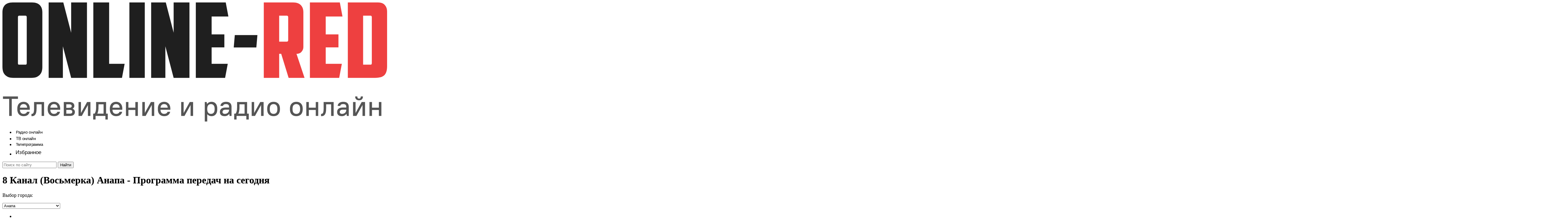

--- FILE ---
content_type: text/html; charset=UTF-8
request_url: https://online-red.pro/program/8-kanal/anapa
body_size: 85040
content:
<!DOCTYPE html>
<html lang="ru">
<head>
    <meta charset="UTF-8"/>

    <title>Программа передач 8 Канал (Восьмерка) в городе Анапа  на сегодня - Онтвтайм</title>

    
    <meta property="og:type" content="website" />
    <meta property="og:title" content="Программа передач 8 Канал (Восьмерка) в городе Анапа  на сегодня - Онтвтайм" />
        <meta property="og:description" content="Полная программа передач телеканала 8 Канал (Восьмерка) в городе Анапа на сегодня и неделю вперед. Узнай, что сейчас идет в свежей сводке телепрограммы и смотри 8 Канал (Восьмерка) онлайн бесплатно!" />
    <meta itemprop="description" content="Полная программа передач телеканала 8 Канал (Восьмерка) в городе Анапа на сегодня и неделю вперед. Узнай, что сейчас идет в свежей сводке телепрограммы и смотри 8 Канал (Восьмерка) онлайн бесплатно!" />
        <meta property="og:url" content="https://online-red.pro/program/8-kanal/anapa" />

        <meta name="description" content="Полная программа передач телеканала 8 Канал (Восьмерка) в городе Анапа на сегодня и неделю вперед. Узнай, что сейчас идет в свежей сводке телепрограммы и смотри 8 Канал (Восьмерка) онлайн бесплатно!" />
    
    <meta name="yandex-verification" content="b2b8ab412496a065" />
    <meta name="format-detection" content="telephone=no"/>
    <meta http-equiv="x-rim-auto-match" content="none"/>
    <meta name="viewport" content="width=device-width, height=device-height"/>

    <link rel="shortcut icon" href="https://online-red.pro/favicon.ico" type="image/x-icon"/>
    <link rel="icon" href="https://online-red.pro/favicon.svg" type="image/svg+xml"/>

    <link href="https://cdn.jsdelivr.net" rel="dns-prefetch"/>
    <!--<link href="https://pagead2.googlesyndication.com" rel="dns-prefetch"/>-->
    <link href="https://yastatic.net" rel="dns-prefetch"/>

    <!--[if lt IE 9]>
    <script src="https://online-red.pro/js/respond.min.js"></script>
    <![endif]-->

    <link rel="stylesheet" type="text/css" href="https://online-red.pro/css/mains.css?v=487338"/>
<!-- Yandex.RTB -->
<script>window.yaContextCb=window.yaContextCb||[]</script>
<script src="https://yandex.ru/ads/system/context.js" async></script>
</head>
<body>

    <div class="header">
    <div class="container">

        <div class="header-box flex jc-bw">

            <div class="logo header-left">
                <a href="https://online-red.pro">
                    <svg viewBox="0 0 167 52" fill="none" xmlns="http://www.w3.org/2000/svg">
                        <path
                                d="M7.296 5.702c-.398 0-.597.21-.597.629v19.845c0 .239.031.419.092.538.092.09.275.135.55.135h2.525c.275 0 .443-.045.504-.135.092-.12.138-.299.138-.538V6.33c0-.42-.199-.629-.597-.629H7.296Zm9.957 22.224c0 .63-.076 1.228-.23 1.796a3.677 3.677 0 0 1-.78 1.437c-.366.42-.856.763-1.468 1.033-.611.24-1.376.359-2.294.359H4.772c-.918 0-1.682-.12-2.294-.36-.612-.269-1.101-.613-1.469-1.032a3.678 3.678 0 0 1-.78-1.437A6.886 6.886 0 0 1 0 27.926V4.22c0-1.287.352-2.304 1.055-3.053C1.79.39 2.937 0 4.497 0h8.26c1.56 0 2.691.39 3.395 1.167.734.749 1.101 1.766 1.101 3.053v23.706ZM19.986 0h6.332l3.395 13.065V0h6.838v32.551h-6.838l-3.579-13.604V32.55h-6.148V0ZM39.3 0h6.836v26.49h6.7l-1.148 6.061H39.3V0ZM54.893 0h6.654v32.551h-6.654V0ZM64.303 0h6.333l3.395 13.065V0h6.837v32.551h-6.837l-3.579-13.604V32.55h-6.148V0ZM83.617 0h12.94l1.147 6.061h-7.25v7.723h5.506v5.612h-5.506v7.094h6.975l-1.147 6.061H83.617V0ZM100.477 14.098h9.773l-.459 5.343h-9.773l.459-5.343Z"
                                fill="#1F1F1F"/>
                        <path
                                d="M119.666 5.702v11.225h3.258c.428 0 .643-.225.643-.674V6.376c0-.45-.215-.674-.643-.674h-3.258Zm10.462 13.604c0 .718-.26 1.377-.78 1.976-.489.598-1.223.898-2.202.898l3.487 10.371h-6.883l-3.212-10.371h-.872V32.55h-6.653V0h12.618c1.561 0 2.692.39 3.396 1.167.734.749 1.101 1.766 1.101 3.053v15.086ZM132.954 0h12.939l1.148 6.061h-7.25v7.723h5.506v5.612h-5.506v7.094h6.974l-1.147 6.061h-12.664V0ZM155.962 5.702v21.147h3.12c.275 0 .444-.045.505-.135.092-.12.138-.299.138-.538V6.33c0-.42-.199-.629-.597-.629h-3.166Zm10.37 21.82c0 1.796-.382 3.083-1.147 3.862-.765.778-2.111 1.167-4.038 1.167h-11.793V0h13.032c1.315 0 2.294.36 2.937 1.078.673.718 1.009 1.676 1.009 2.873v23.571Z"
                                fill="#EE4040"/>
                        <path
                                d="M2.916 41.632H.24V40.6h6.48v1.032H4.044V49H2.916v-7.368Zm6.27 7.464c-.424 0-.808-.064-1.152-.192a2.481 2.481 0 0 1-.864-.576 2.61 2.61 0 0 1-.552-.924 3.679 3.679 0 0 1-.192-1.236v-.336c0-.464.064-.876.192-1.236.128-.368.308-.676.54-.924a2.37 2.37 0 0 1 .852-.564 2.949 2.949 0 0 1 1.116-.204c.408 0 .776.068 1.104.204.336.128.62.32.852.576.24.256.424.568.552.936.128.368.192.792.192 1.272v.432H7.554c.016.568.16 1.008.432 1.32.28.312.66.468 1.14.468.384 0 .7-.072.948-.216.248-.144.436-.376.564-.696h1.128c-.144.624-.44 1.096-.888 1.416-.44.32-1.004.48-1.692.48Zm-.06-5.208c-.456 0-.816.132-1.08.396-.264.264-.424.648-.48 1.152h3.132c-.096-1.032-.62-1.548-1.572-1.548Zm3.423 4.224h.18c.232 0 .412-.076.54-.228.136-.152.232-.368.288-.648.064-.288.1-.632.108-1.032.016-.4.024-.848.024-1.344V43h4.32v6h-1.08v-5.016h-2.16v.876c0 .552-.012 1.084-.036 1.596-.024.512-.1.964-.228 1.356a1.98 1.98 0 0 1-.612.936c-.272.232-.66.348-1.164.348h-.18v-.984Zm9.779.984c-.424 0-.808-.064-1.152-.192a2.481 2.481 0 0 1-.864-.576 2.61 2.61 0 0 1-.552-.924 3.679 3.679 0 0 1-.192-1.236v-.336c0-.464.064-.876.192-1.236.128-.368.308-.676.54-.924a2.37 2.37 0 0 1 .852-.564 2.949 2.949 0 0 1 1.116-.204c.408 0 .776.068 1.104.204.336.128.62.32.852.576.24.256.424.568.552.936.128.368.192.792.192 1.272v.432h-4.272c.016.568.16 1.008.432 1.32.28.312.66.468 1.14.468.384 0 .7-.072.948-.216.248-.144.436-.376.564-.696h1.128c-.144.624-.44 1.096-.888 1.416-.44.32-1.004.48-1.692.48Zm-.06-5.208c-.456 0-.816.132-1.08.396-.264.264-.424.648-.48 1.152h3.132c-.096-1.032-.62-1.548-1.572-1.548Zm4.26-.888h2.34c.784 0 1.348.152 1.692.456.352.304.528.708.528 1.212 0 .256-.064.488-.192.696-.128.2-.312.368-.552.504v.024c.312.128.552.312.72.552.176.232.264.504.264.816 0 .544-.176.972-.528 1.284-.344.304-.908.456-1.692.456h-2.58v-6Zm3.432 1.728a.64.64 0 0 0-.252-.54c-.16-.136-.46-.204-.9-.204h-1.2v1.5h1.2c.44 0 .74-.064.9-.192a.686.686 0 0 0 .252-.564Zm.24 2.472c0-.256-.084-.452-.252-.588-.168-.144-.468-.216-.9-.216h-1.44v1.62h1.44c.432 0 .732-.068.9-.204.168-.144.252-.348.252-.612Zm2.683-4.2h1.08v4.68h.024L36.603 43h1.44v6h-1.08v-4.68h-.024L34.323 49h-1.44v-6Zm6.36 5.016h.6c.129-.176.233-.36.313-.552.088-.2.156-.42.204-.66.056-.248.092-.532.108-.852.024-.328.036-.712.036-1.152V43h4.32v5.016h.72v2.544h-1.032V49h-4.236v1.56h-1.032v-2.544Zm4.5 0v-4.032h-2.207v.816c0 .392-.008.744-.024 1.056a8.281 8.281 0 0 1-.084.84c-.04.248-.092.48-.156.696-.064.208-.14.408-.228.6v.024h2.7Zm5.456 1.08c-.424 0-.808-.064-1.152-.192a2.481 2.481 0 0 1-.864-.576 2.61 2.61 0 0 1-.552-.924 3.679 3.679 0 0 1-.192-1.236v-.336c0-.464.064-.876.192-1.236.128-.368.308-.676.54-.924a2.37 2.37 0 0 1 .852-.564 2.949 2.949 0 0 1 1.116-.204c.408 0 .776.068 1.104.204.336.128.62.32.852.576.24.256.424.568.552.936.128.368.192.792.192 1.272v.432h-4.272c.016.568.16 1.008.432 1.32.28.312.66.468 1.14.468.384 0 .7-.072.948-.216.248-.144.436-.376.564-.696h1.128c-.144.624-.44 1.096-.888 1.416-.44.32-1.004.48-1.692.48Zm-.06-5.208c-.456 0-.816.132-1.08.396-.264.264-.424.648-.48 1.152h3.132c-.096-1.032-.62-1.548-1.572-1.548Zm4.26-.888h1.08v2.448h3V43h1.08v6h-1.08v-2.568h-3V49H53.4v-6Zm7.081 0h1.08v4.68h.024L64.2 43h1.44v6h-1.08v-4.68h-.024L61.92 49h-1.44v-6Zm9.48 6.096c-.423 0-.807-.064-1.151-.192a2.481 2.481 0 0 1-.864-.576 2.61 2.61 0 0 1-.552-.924 3.679 3.679 0 0 1-.192-1.236v-.336c0-.464.064-.876.192-1.236.128-.368.308-.676.54-.924a2.37 2.37 0 0 1 .852-.564 2.949 2.949 0 0 1 1.116-.204c.408 0 .776.068 1.104.204.336.128.62.32.852.576.24.256.424.568.552.936.128.368.192.792.192 1.272v.432h-4.272c.016.568.16 1.008.432 1.32.28.312.66.468 1.14.468.384 0 .7-.072.948-.216.248-.144.436-.376.564-.696h1.128c-.144.624-.44 1.096-.888 1.416-.44.32-1.004.48-1.692.48Zm-.06-5.208c-.455 0-.815.132-1.08.396-.263.264-.423.648-.48 1.152h3.133c-.096-1.032-.62-1.548-1.572-1.548ZM77.282 43h1.08v4.68h.024L81.001 43h1.44v6h-1.08v-4.68h-.024L78.721 49h-1.44v-6Zm10.201 0h.84l.12.84h.024c.28-.336.572-.576.876-.72.312-.144.684-.216 1.116-.216.36 0 .688.064.984.192.296.12.552.304.768.552.216.24.38.544.492.912.12.36.18.784.18 1.272v.336c0 .48-.06.904-.18 1.272-.12.36-.288.664-.504.912a2.128 2.128 0 0 1-.768.564c-.296.12-.62.18-.972.18-.408 0-.76-.064-1.056-.192a2.421 2.421 0 0 1-.816-.624h-.024v3.12h-1.08V43Zm2.676 5.112c.488 0 .876-.156 1.164-.468.288-.32.432-.812.432-1.476v-.336c0-.648-.148-1.132-.444-1.452-.288-.328-.672-.492-1.152-.492-.488 0-.876.16-1.164.48-.288.312-.432.8-.432 1.464v.336c0 .648.144 1.136.432 1.464.296.32.684.48 1.164.48Zm5.908.984c-.68 0-1.192-.16-1.536-.48-.336-.32-.504-.756-.504-1.308 0-.6.2-1.072.6-1.416.408-.352 1.068-.528 1.98-.528h1.38v-.324c0-.392-.104-.68-.312-.864-.2-.192-.536-.288-1.008-.288-.432 0-.748.076-.948.228a.81.81 0 0 0-.348.564h-1.104c.016-.248.076-.48.18-.696a1.75 1.75 0 0 1 .468-.564c.2-.16.444-.284.732-.372a3.305 3.305 0 0 1 1.02-.144c.824 0 1.428.184 1.812.552.392.368.588.916.588 1.644V49h-.84l-.132-.9h-.024c-.488.664-1.156.996-2.004.996Zm.12-.984c.248 0 .48-.04.696-.12.224-.088.416-.204.576-.348.168-.152.296-.324.384-.516.096-.2.144-.412.144-.636v-.216h-1.32c-.56 0-.952.096-1.176.288a.9.9 0 0 0-.336.732c0 .24.084.436.252.588.176.152.436.228.78.228Zm4.023-.096h.6c.128-.176.232-.36.312-.552.088-.2.156-.42.204-.66.056-.248.092-.532.108-.852.024-.328.036-.712.036-1.152V43h4.32v5.016h.72v2.544h-1.032V49h-4.236v1.56h-1.032v-2.544Zm4.5 0v-4.032h-2.208v.816c0 .392-.008.744-.024 1.056a8.281 8.281 0 0 1-.084.84c-.04.248-.092.48-.156.696-.064.208-.14.408-.228.6v.024h2.7ZM107.764 43h1.08v4.68h.024l2.616-4.68h1.44v6h-1.08v-4.68h-.024L109.204 49h-1.44v-6Zm9.481 6.096c-.856 0-1.532-.252-2.028-.756-.488-.504-.732-1.228-.732-2.172v-.336c0-.936.248-1.656.744-2.16.496-.512 1.168-.768 2.016-.768.856 0 1.528.252 2.016.756.496.504.744 1.228.744 2.172v.336c0 .936-.248 1.66-.744 2.172-.496.504-1.168.756-2.016.756Zm0-.984c.504 0 .9-.156 1.188-.468.296-.32.444-.812.444-1.476v-.336c0-.656-.148-1.144-.444-1.464-.288-.32-.684-.48-1.188-.48-.504 0-.904.16-1.2.48-.288.312-.432.8-.432 1.464v.336c0 .656.144 1.144.432 1.464.296.32.696.48 1.2.48Zm9.838.984c-.856 0-1.532-.252-2.028-.756-.488-.504-.732-1.228-.732-2.172v-.336c0-.936.248-1.656.744-2.16.496-.512 1.168-.768 2.016-.768.856 0 1.528.252 2.016.756.496.504.744 1.228.744 2.172v.336c0 .936-.248 1.66-.744 2.172-.496.504-1.168.756-2.016.756Zm0-.984c.504 0 .9-.156 1.188-.468.296-.32.444-.812.444-1.476v-.336c0-.656-.148-1.144-.444-1.464-.288-.32-.684-.48-1.188-.48-.504 0-.904.16-1.2.48-.288.312-.432.8-.432 1.464v.336c0 .656.144 1.144.432 1.464.296.32.696.48 1.2.48ZM131.4 43h1.08v2.448h3V43h1.08v6h-1.08v-2.568h-3V49h-1.08v-6Zm6.361 5.112h.18c.232 0 .412-.076.54-.228.136-.152.232-.368.288-.648.064-.288.1-.632.108-1.032.016-.4.024-.848.024-1.344V43h4.32v6h-1.08v-5.016h-2.16v.876c0 .552-.012 1.084-.036 1.596-.024.512-.1.964-.228 1.356a1.98 1.98 0 0 1-.612.936c-.272.232-.66.348-1.164.348h-.18v-.984Zm8.999.984c-.68 0-1.192-.16-1.536-.48-.336-.32-.504-.756-.504-1.308 0-.6.2-1.072.6-1.416.408-.352 1.068-.528 1.98-.528h1.38v-.324c0-.392-.104-.68-.312-.864-.2-.192-.536-.288-1.008-.288-.432 0-.748.076-.948.228a.81.81 0 0 0-.348.564h-1.104c.016-.248.076-.48.18-.696a1.75 1.75 0 0 1 .468-.564c.2-.16.444-.284.732-.372a3.305 3.305 0 0 1 1.02-.144c.824 0 1.428.184 1.812.552.392.368.588.916.588 1.644V49h-.84l-.132-.9h-.024c-.488.664-1.156.996-2.004.996Zm.12-.984c.248 0 .48-.04.696-.12.224-.088.416-.204.576-.348.168-.152.296-.324.384-.516.096-.2.144-.412.144-.636v-.216h-1.32c-.56 0-.952.096-1.176.288a.9.9 0 0 0-.336.732c0 .24.084.436.252.588.176.152.436.228.78.228ZM151.624 43h1.08v4.68h.024l2.616-4.68h1.44v6h-1.08v-4.68h-.024L153.064 49h-1.44v-6Zm2.58-.744c-.528 0-.94-.144-1.236-.432-.296-.296-.444-.704-.444-1.224h.936c0 .312.064.544.192.696.136.144.32.216.552.216.232 0 .412-.072.54-.216.136-.152.204-.384.204-.696h.936c0 .52-.148.928-.444 1.224-.296.288-.708.432-1.236.432Zm4.501.744h1.08v2.448h3V43h1.08v6h-1.08v-2.568h-3V49h-1.08v-6Z"
                                fill="#555"/>
                    </svg>
                </a>

            </div>

            <div class="header-right flex jc-bw al-cr">
                <div class="header-menu">
                    <ul class="flex jc-bw">
                        <li>
                            <a href="https://online-red.pro/radio" title="Слушать радио онлайн">
                                <span class="header-menu__icon radio"></span>
                                <span class="header-menu__title">
                        <img src="/storage/app/menues/radio-online.svg"
                             style="width:100%; height:auto; max-width: 100px; margin-bottom: -5px;"></span>
                            </a>
                        </li>
                        <li>
                            <a href="https://online-red.pro/tv" title="Смотреть ТВ онлайн">
                                <span class="header-menu__icon tv"></span>
                                <span class="header-menu__title">
                        <img src="/storage/app/menues/tv-online.svg"
                             style="width:100%; height:auto; max-width: 100px; margin-bottom: -5px;"></span>
                            </a>
                        </li>
                        <li>
                            <a href="https://online-red.pro/program" title="Телепрограмма">
                                <span class="header-menu__icon tv"></span>
                                <span class="header-menu__title">
                        <img src="/storage/app/menues/telechart.svg"
                             style="width:100%; height:auto; max-width: 100px; margin-bottom: -5px;"></span>
                            </a>
                        </li>
                        <li>
                            <a href="https://online-red.pro/favorite" title="Избранное">
                                <span class="header-menu__icon tv"></span>
                                <span class="header-menu__title">
							<img src="/storage/app/menues/selectes.svg"
                                 style="width:53%; height:auto; max-width: 100px; margin-bottom: -8px;"></span>
                            </a>
                        </li>
                    </ul>
                </div>
                <div class="header-search">
                    <form class="header-search__form" action="https://online-red.pro/search" method="GET">
                        <div class="header-search__box flex">
                            <input class="header-search__input" type="text" name="q" value=""
                                   placeholder="Поиск по сайту"/>
                            <button class="header-search__btn" type="submit">
                                <span class="header-search__text">Найти</span>
                            </button>
                        </div>
                    </form>
                </div>
                <div class="mobile-menu"></div>
            </div>

        </div>

    </div>
</div>

    <div class="main">
        <div class="container">
                <div class="content">
        <div class="content-box flex jc-bw fd-rr">
            <div class="content-right">
                <h1 class="channels__title"><span class="red-dot"></span> 8 Канал (Восьмерка) Анапа -
                    Программа передач на сегодня</h1>

                <div class="sidecities mobile_showes">
                    <p>Выбор города:</p>
                    <div class="sidecities__filter">
                                                <select id="sidecities_bottom__select" class="sidecities_bottom__select">
                            <option value="" selected>Список городов</option>
                                                            <option value="moskva"
                                         >Москва</option>
                                                            <option value="sankt-peterburg"
                                         >Санкт-Петербург</option>
                                                            <option value="sevastopol"
                                         >Севастополь</option>
                                                            <option value="maikop"
                                         >Майкоп</option>
                                                            <option value="gorno-altaisk"
                                         >Горно-алтайск</option>
                                                            <option value="barnaul"
                                         >Барнаул</option>
                                                            <option value="biisk"
                                         >Бийск</option>
                                                            <option value="novoaltaisk"
                                         >Новоалтайск</option>
                                                            <option value="rubcovsk"
                                         >Рубцовск</option>
                                                            <option value="belogorsk"
                                         >Белогорск</option>
                                                            <option value="svobodnyi"
                                         >Свободный</option>
                                                            <option value="arxangelsk"
                                         >Архангельск</option>
                                                            <option value="kotlas"
                                         >Котлас</option>
                                                            <option value="severodvinsk"
                                         >Северодвинск</option>
                                                            <option value="astraxan"
                                         >Астрахань</option>
                                                            <option value="ufa"
                                         >Уфа</option>
                                                            <option value="belebei"
                                         >Белебей</option>
                                                            <option value="beloreck"
                                         >Белорецк</option>
                                                            <option value="isimbai"
                                         >Ишимбай</option>
                                                            <option value="kumertau"
                                         >Кумертау</option>
                                                            <option value="meleuz"
                                         >Мелеуз</option>
                                                            <option value="neftekamsk"
                                         >Нефтекамск</option>
                                                            <option value="oktiabrskii"
                                         >Октябрьский</option>
                                                            <option value="salavat"
                                         >Салават</option>
                                                            <option value="sibai"
                                         >Сибай</option>
                                                            <option value="sterlitamak"
                                         >Стерлитамак</option>
                                                            <option value="tuimazy"
                                         >Туймазы</option>
                                                            <option value="belgorod"
                                         >Белгород</option>
                                                            <option value="gubkin"
                                         >Губкин</option>
                                                            <option value="staryi-oskol"
                                         >Старый оскол</option>
                                                            <option value="briansk"
                                         >Брянск</option>
                                                            <option value="klincy"
                                         >Клинцы</option>
                                                            <option value="ulan-ude"
                                         >Улан-Удэ</option>
                                                            <option value="groznyi"
                                         >Грозный</option>
                                                            <option value="gudermes"
                                         >Гудермес</option>
                                                            <option value="urus-martan"
                                         >Урус-мартан</option>
                                                            <option value="sali"
                                         >Шали</option>
                                                            <option value="celiabinsk"
                                         >Челябинск</option>
                                                            <option value="zlatoust"
                                         >Златоуст</option>
                                                            <option value="kopeisk"
                                         >Копейск</option>
                                                            <option value="magnitogorsk"
                                         >Магнитогорск</option>
                                                            <option value="miass"
                                         >Миасс</option>
                                                            <option value="ozersk"
                                         >Озерск</option>
                                                            <option value="troick"
                                         >Троицк</option>
                                                            <option value="ceboksary"
                                         >Чебоксары</option>
                                                            <option value="novoceboksarsk"
                                         >Новочебоксарск</option>
                                                            <option value="maxackala"
                                         >Махачкала</option>
                                                            <option value="buinaksk"
                                         >Буйнакск</option>
                                                            <option value="derbent"
                                         >Дербент</option>
                                                            <option value="izberbas"
                                         >Избербаш</option>
                                                            <option value="kaspiisk"
                                         >Каспийск</option>
                                                            <option value="xasaviurt"
                                         >Хасавюрт</option>
                                                            <option value="nazran"
                                         >Назрань</option>
                                                            <option value="irkutsk"
                                         >Иркутск</option>
                                                            <option value="angarsk"
                                         >Ангарск</option>
                                                            <option value="bratsk"
                                         >Братск</option>
                                                            <option value="usole-sibirskoe"
                                         >Усолье-сибирское</option>
                                                            <option value="ust-ilimsk"
                                         >Усть-илимск</option>
                                                            <option value="ceremxovo"
                                         >Черемхово</option>
                                                            <option value="ivanovo"
                                         >Иваново</option>
                                                            <option value="kinesma"
                                         >Кинешма</option>
                                                            <option value="suia"
                                         >Шуя</option>
                                                            <option value="petropavlovsk-kamcatskii"
                                         >Петропавловск-Камчатский</option>
                                                            <option value="nalcik"
                                         >Нальчик</option>
                                                            <option value="proxladnyi"
                                         >Прохладный</option>
                                                            <option value="cerkessk"
                                         >Черкесск</option>
                                                            <option value="krasnodar"
                                         >Краснодар</option>
                                                            <option value="adler"
                                         >Адлер</option>
                                                            <option value="anapa"
                                         selected  >Анапа</option>
                                                            <option value="armavir"
                                         >Армавир</option>
                                                            <option value="belorecensk"
                                         >Белореченск</option>
                                                            <option value="gelendzik"
                                         >Геленджик</option>
                                                            <option value="eisk"
                                         >Ейск</option>
                                                            <option value="kropotkin"
                                         >Кропоткин</option>
                                                            <option value="krymsk"
                                         >Крымск</option>
                                                            <option value="labinsk"
                                         >Лабинск</option>
                                                            <option value="novorossiisk"
                                         >Новороссийск</option>
                                                            <option value="slaviansk-na-kubani"
                                         >Славянск-на-Кубани</option>
                                                            <option value="soci"
                                         >Сочи</option>
                                                            <option value="timasevsk"
                                         >Тимашевск</option>
                                                            <option value="tixoreck"
                                         >Тихорецк</option>
                                                            <option value="tuapse"
                                         >Туапсе</option>
                                                            <option value="kemerovo"
                                         >Кемерово</option>
                                                            <option value="anzero-sudzensk"
                                         >Анжеро-судженск</option>
                                                            <option value="belovo"
                                         >Белово</option>
                                                            <option value="kiselevsk"
                                         >Киселевск</option>
                                                            <option value="leninsk-kuzneckii"
                                         >Ленинск-кузнецкий</option>
                                                            <option value="mezdurecensk"
                                         >Междуреченск</option>
                                                            <option value="novokuzneck"
                                         >Новокузнецк</option>
                                                            <option value="prokopevsk"
                                         >Прокопьевск</option>
                                                            <option value="iurga"
                                         >Юрга</option>
                                                            <option value="kaliningrad"
                                         >Калининград</option>
                                                            <option value="kurgan"
                                         >Курган</option>
                                                            <option value="sadrinsk"
                                         >Шадринск</option>
                                                            <option value="xabarovsk"
                                         >Хабаровск</option>
                                                            <option value="komsomolsk-na-amure"
                                         >Комсомольск-на-Амуре</option>
                                                            <option value="xanty-mansiisk"
                                         >Ханты-Мансийск</option>
                                                            <option value="kogalym"
                                         >Когалым</option>
                                                            <option value="nefteiugansk"
                                         >Нефтеюганск</option>
                                                            <option value="niznevartovsk"
                                         >Нижневартовск</option>
                                                            <option value="niagan"
                                         >Нягань</option>
                                                            <option value="surgut"
                                         >Сургут</option>
                                                            <option value="kirov"
                                         >Киров</option>
                                                            <option value="kirovo-cepeck"
                                         >Кирово-чепецк</option>
                                                            <option value="abakan"
                                         >Абакан</option>
                                                            <option value="cernogorsk"
                                         >Черногорск</option>
                                                            <option value="elista"
                                         >Элиста</option>
                                                            <option value="kaluga"
                                         >Калуга</option>
                                                            <option value="obninsk"
                                         >Обнинск</option>
                                                            <option value="syktyvkar"
                                         >Сыктывкар</option>
                                                            <option value="vorkuta"
                                         >Воркута</option>
                                                            <option value="uxta"
                                         >Ухта</option>
                                                            <option value="kostroma"
                                         >Кострома</option>
                                                            <option value="petrozavodsk"
                                         >Петрозаводск</option>
                                                            <option value="kursk"
                                         >Курск</option>
                                                            <option value="zeleznogorsk"
                                         >Железногорск</option>
                                                            <option value="simferopol"
                                         >Симферополь</option>
                                                            <option value="evpatoriia"
                                         >Евпатория</option>
                                                            <option value="kerc"
                                         >Керчь</option>
                                                            <option value="feodosiia"
                                         >Феодосия</option>
                                                            <option value="ialta"
                                         >Ялта</option>
                                                            <option value="krasnoiarsk"
                                         >Красноярск</option>
                                                            <option value="acinsk"
                                         >Ачинск</option>
                                                            <option value="zelenogorsk"
                                         >Зеленогорск</option>
                                                            <option value="kansk"
                                         >Канск</option>
                                                            <option value="lesosibirsk"
                                         >Лесосибирск</option>
                                                            <option value="minusinsk"
                                         >Минусинск</option>
                                                            <option value="nazarovo"
                                         >Назарово</option>
                                                            <option value="norilsk"
                                         >Норильск</option>
                                                            <option value="vsevolozsk"
                                         >Всеволожск</option>
                                                            <option value="vyborg"
                                         >Выборг</option>
                                                            <option value="gatcina"
                                         >Гатчина</option>
                                                            <option value="kirisi"
                                         >Кириши</option>
                                                            <option value="kolpino"
                                         >Колпино</option>
                                                            <option value="petergof"
                                         >Петергоф</option>
                                                            <option value="petrodvorec"
                                         >Петродворец</option>
                                                            <option value="sertolovo"
                                         >Сертолово</option>
                                                            <option value="tixvin"
                                         >Тихвин</option>
                                                            <option value="lipeck"
                                         >Липецк</option>
                                                            <option value="elec"
                                         >Елец</option>
                                                            <option value="magadan"
                                         >Магадан</option>
                                                            <option value="ioskar-ola"
                                         >Йошкар-Ола</option>
                                                            <option value="volzsk"
                                         >Волжск</option>
                                                            <option value="saransk"
                                         >Саранск</option>
                                                            <option value="balasixa"
                                         >Балашиха</option>
                                                            <option value="vidnoe"
                                         >Видное</option>
                                                            <option value="voskresensk"
                                         >Воскресенск</option>
                                                            <option value="dzerzinskii"
                                         >Дзержинский</option>
                                                            <option value="dmitrov"
                                         >Дмитров</option>
                                                            <option value="dolgoprudnyi"
                                         >Долгопрудный</option>
                                                            <option value="domodedovo"
                                         >Домодедово</option>
                                                            <option value="egorevsk"
                                         >Егорьевск</option>
                                                            <option value="zeleznodoroznyi"
                                         >Железнодорожный</option>
                                                            <option value="zukovskii"
                                         >Жуковский</option>
                                                            <option value="ivanteevka"
                                         >Ивантеевка</option>
                                                            <option value="klimovsk"
                                         >Климовск</option>
                                                            <option value="klin"
                                         >Клин</option>
                                                            <option value="kolomna"
                                         >Коломна</option>
                                                            <option value="korolev"
                                         >Королев</option>
                                                            <option value="krasnogorsk"
                                         >Красногорск</option>
                                                            <option value="lobnia"
                                         >Лобня</option>
                                                            <option value="lytkarino"
                                         >Лыткарино</option>
                                                            <option value="liubercy"
                                         >Люберцы</option>
                                                            <option value="mytishhi"
                                         >Мытищи</option>
                                                            <option value="naro-fominsk"
                                         >Наро-фоминск</option>
                                                            <option value="noginsk"
                                         >Ногинск</option>
                                                            <option value="orexovo-zuevo"
                                         >Орехово-зуево</option>
                                                            <option value="pavlovskii-posad"
                                         >Павловский посад</option>
                                                            <option value="podolsk"
                                         >Подольск</option>
                                                            <option value="ramenskoe"
                                         >Раменское</option>
                                                            <option value="reutov"
                                         >Реутов</option>
                                                            <option value="sergiev-posad"
                                         >Сергиев Посад</option>
                                                            <option value="serpuxov"
                                         >Серпухов</option>
                                                            <option value="solnecnogorsk"
                                         >Солнечногорск</option>
                                                            <option value="friazino"
                                         >Фрязино</option>
                                                            <option value="ximki"
                                         >Химки</option>
                                                            <option value="cexov"
                                         >Чехов</option>
                                                            <option value="shhelkovo"
                                         >Щелково</option>
                                                            <option value="elektrostal"
                                         >Электросталь</option>
                                                            <option value="murmansk"
                                         >Мурманск</option>
                                                            <option value="apatity"
                                         >Апатиты</option>
                                                            <option value="severomorsk"
                                         >Североморск</option>
                                                            <option value="velikii-novgorod"
                                         >Великий Новгород</option>
                                                            <option value="borovici"
                                         >Боровичи</option>
                                                            <option value="niznii-novgorod"
                                         >Нижний Новгород</option>
                                                            <option value="arzamas"
                                         >Арзамас</option>
                                                            <option value="bor"
                                         >Бор</option>
                                                            <option value="vyksa"
                                         >Выкса</option>
                                                            <option value="dzerzinsk"
                                         >Дзержинск</option>
                                                            <option value="kstovo"
                                         >Кстово</option>
                                                            <option value="pavlovo"
                                         >Павлово</option>
                                                            <option value="sarov"
                                         >Саров</option>
                                                            <option value="novosibirsk"
                                         >Новосибирск</option>
                                                            <option value="berdsk"
                                         >Бердск</option>
                                                            <option value="iskitim"
                                         >Искитим</option>
                                                            <option value="omsk"
                                         >Омск</option>
                                                            <option value="orenburg"
                                         >Оренбург</option>
                                                            <option value="buzuluk"
                                         >Бузулук</option>
                                                            <option value="novotroick"
                                         >Новотроицк</option>
                                                            <option value="orsk"
                                         >Орск</option>
                                                            <option value="orel"
                                         >Орел</option>
                                                            <option value="perm"
                                         >Пермь</option>
                                                            <option value="berezniki"
                                         >Березники</option>
                                                            <option value="krasnokamsk"
                                         >Краснокамск</option>
                                                            <option value="kungur"
                                         >Кунгур</option>
                                                            <option value="lysva"
                                         >Лысьва</option>
                                                            <option value="solikamsk"
                                         >Соликамск</option>
                                                            <option value="caikovskii"
                                         >Чайковский</option>
                                                            <option value="penza"
                                         >Пенза</option>
                                                            <option value="kuzneck"
                                         >Кузнецк</option>
                                                            <option value="vladivostok"
                                         >Владивосток</option>
                                                            <option value="arsenev"
                                         >Арсеньев</option>
                                                            <option value="artem"
                                         >Артем</option>
                                                            <option value="naxodka"
                                         >Находка</option>
                                                            <option value="ussuriisk"
                                         >Уссурийск</option>
                                                            <option value="pskov"
                                         >Псков</option>
                                                            <option value="velikie-luki"
                                         >Великие луки</option>
                                                            <option value="rostov-na-donu"
                                         >Ростов-на-Дону</option>
                                                            <option value="azov"
                                         >Азов</option>
                                                            <option value="bataisk"
                                         >Батайск</option>
                                                            <option value="volgodonsk"
                                         >Волгодонск</option>
                                                            <option value="gukovo"
                                         >Гуково</option>
                                                            <option value="kamensk-saxtinskii"
                                         >Каменск-шахтинский</option>
                                                            <option value="novocerkassk"
                                         >Новочеркасск</option>
                                                            <option value="novosaxtinsk"
                                         >Новошахтинск</option>
                                                            <option value="salsk"
                                         >Сальск</option>
                                                            <option value="taganrog"
                                         >Таганрог</option>
                                                            <option value="saxty"
                                         >Шахты</option>
                                                            <option value="riazan"
                                         >Рязань</option>
                                                            <option value="iakutsk"
                                         >Якутск</option>
                                                            <option value="neriungri"
                                         >Нерюнгри</option>
                                                            <option value="iuzno-saxalinsk"
                                         >Южно-сахалинск</option>
                                                            <option value="samara"
                                         >Самара</option>
                                                            <option value="zigulevsk"
                                         >Жигулевск</option>
                                                            <option value="novokuibysevsk"
                                         >Новокуйбышевск</option>
                                                            <option value="syzran"
                                         >Сызрань</option>
                                                            <option value="toliatti"
                                         >Тольятти</option>
                                                            <option value="capaevsk"
                                         >Чапаевск</option>
                                                            <option value="saratov"
                                         >Саратов</option>
                                                            <option value="balakovo"
                                         >Балаково</option>
                                                            <option value="balasov"
                                         >Балашов</option>
                                                            <option value="volsk"
                                         >Вольск</option>
                                                            <option value="engels"
                                         >Энгельс</option>
                                                            <option value="vladikavkaz"
                                         >Владикавказ</option>
                                                            <option value="smolensk"
                                         >Смоленск</option>
                                                            <option value="viazma"
                                         >Вязьма</option>
                                                            <option value="roslavl"
                                         >Рославль</option>
                                                            <option value="stavropol"
                                         >Ставрополь</option>
                                                            <option value="budennovsk"
                                         >Буденновск</option>
                                                            <option value="georgievsk"
                                         >Георгиевск</option>
                                                            <option value="essentuki"
                                         >Ессентуки</option>
                                                            <option value="kislovodsk"
                                         >Кисловодск</option>
                                                            <option value="mineralnye-vody"
                                         >Минеральные воды</option>
                                                            <option value="mixailovsk"
                                         >Михайловск</option>
                                                            <option value="nevinnomyssk"
                                         >Невинномысск</option>
                                                            <option value="piatigorsk"
                                         >Пятигорск</option>
                                                            <option value="ekaterinburg"
                                         >Екатеринбург</option>
                                                            <option value="asbest"
                                         >Асбест</option>
                                                            <option value="verxniaia-pysma"
                                         >Верхняя пышма</option>
                                                            <option value="kamensk-uralskii"
                                         >Каменск-уральский</option>
                                                            <option value="krasnoturinsk"
                                         >Краснотурьинск</option>
                                                            <option value="niznii-tagil"
                                         >Нижний тагил</option>
                                                            <option value="novouralsk"
                                         >Новоуральск</option>
                                                            <option value="pervouralsk"
                                         >Первоуральск</option>
                                                            <option value="polevskoi"
                                         >Полевской</option>
                                                            <option value="revda"
                                         >Ревда</option>
                                                            <option value="serov"
                                         >Серов</option>
                                                            <option value="kazan"
                                         >Казань</option>
                                                            <option value="almetevsk"
                                         >Альметьевск</option>
                                                            <option value="bugulma"
                                         >Бугульма</option>
                                                            <option value="elabuga"
                                         >Елабуга</option>
                                                            <option value="zelenodolsk"
                                         >Зеленодольск</option>
                                                            <option value="leninogorsk"
                                         >Лениногорск</option>
                                                            <option value="nabereznye-celny"
                                         >Набережные Челны</option>
                                                            <option value="niznekamsk"
                                         >Нижнекамск</option>
                                                            <option value="cistopol"
                                         >Чистополь</option>
                                                            <option value="tambov"
                                         >Тамбов</option>
                                                            <option value="micurinsk"
                                         >Мичуринск</option>
                                                            <option value="tomsk"
                                         >Томск</option>
                                                            <option value="seversk"
                                         >Северск</option>
                                                            <option value="tula"
                                         >Тула</option>
                                                            <option value="aleksin"
                                         >Алексин</option>
                                                            <option value="donskoi"
                                         >Донской</option>
                                                            <option value="novomoskovsk"
                                         >Новомосковск</option>
                                                            <option value="uzlovaia"
                                         >Узловая</option>
                                                            <option value="shhekino"
                                         >Щекино</option>
                                                            <option value="tver"
                                         >Тверь</option>
                                                            <option value="rzev"
                                         >Ржев</option>
                                                            <option value="kyzyl"
                                         >Кызыл</option>
                                                            <option value="tiumen"
                                         >Тюмень</option>
                                                            <option value="isim"
                                         >Ишим</option>
                                                            <option value="tobolsk"
                                         >Тобольск</option>
                                                            <option value="izevsk"
                                         >Ижевск</option>
                                                            <option value="votkinsk"
                                         >Воткинск</option>
                                                            <option value="glazov"
                                         >Глазов</option>
                                                            <option value="sarapul"
                                         >Сарапул</option>
                                                            <option value="ulianovsk"
                                         >Ульяновск</option>
                                                            <option value="dimitrovgrad"
                                         >Димитровград</option>
                                                            <option value="volgograd"
                                         >Волгоград</option>
                                                            <option value="volzskii"
                                         >Волжский</option>
                                                            <option value="kamysin"
                                         >Камышин</option>
                                                            <option value="mixailovka"
                                         >Михайловка</option>
                                                            <option value="vladimir"
                                         >Владимир</option>
                                                            <option value="aleksandrov"
                                         >Александров</option>
                                                            <option value="gus-xrustalnyi"
                                         >Гусь-хрустальный</option>
                                                            <option value="kovrov"
                                         >Ковров</option>
                                                            <option value="murom"
                                         >Муром</option>
                                                            <option value="vologda"
                                         >Вологда</option>
                                                            <option value="cerepovec"
                                         >Череповец</option>
                                                            <option value="voronez"
                                         >Воронеж</option>
                                                            <option value="borisoglebsk"
                                         >Борисоглебск</option>
                                                            <option value="novyi-urengoi"
                                         >Новый Уренгой</option>
                                                            <option value="noiabrsk"
                                         >Ноябрьск</option>
                                                            <option value="iaroslavl"
                                         >Ярославль</option>
                                                            <option value="rybinsk"
                                         >Рыбинск</option>
                                                            <option value="birobidzan"
                                         >Биробиджан</option>
                                                            <option value="cita"
                                         >Чита</option>
                                                            <option value="krasnokamensk"
                                         >Краснокаменск</option>
                                                    </select>
                    </div>
                    <!--<div class="sidecities_bottom">
                        <button class="sidecities_bottom_btn" type="button">Показать</button>
                    </div>-->
                </div>

                <div class="channels__row modile_reverse_pr">
                    <div class="channels__left">

                        <div class="channels__days-slider">
                            <ul class="days-list">
                                <li class="prev">
                                    <span class="arrow-left"></span>
                                </li>
                                                                    <li class="  ">
                                        <a href="#" data-channel="814" data-day="1">
                                                                                        <div class="days-list__name">пн</div>
                                            <span
                                                class="days-list__day-name">19.01</span>
                                        </a>
                                    </li>
                                                                    <li class="  ">
                                        <a href="#" data-channel="814" data-day="2">
                                                                                        <div class="days-list__name">вт</div>
                                            <span
                                                class="days-list__day-name">20.01</span>
                                        </a>
                                    </li>
                                                                    <li class="  ">
                                        <a href="#" data-channel="814" data-day="3">
                                                                                        <div class="days-list__name">ср</div>
                                            <span
                                                class="days-list__day-name">21.01</span>
                                        </a>
                                    </li>
                                                                    <li class="  ">
                                        <a href="#" data-channel="814" data-day="4">
                                                                                        <div class="days-list__name">чт</div>
                                            <span
                                                class="days-list__day-name">22.01</span>
                                        </a>
                                    </li>
                                                                    <li class="  active today  ">
                                        <a href="#" data-channel="814" data-day="5">
                                                                                            <span class="days-list__name-current">Сегодня</span>
                                                                                        <div class="days-list__name">пт</div>
                                            <span
                                                class="days-list__day-name">23.01</span>
                                        </a>
                                    </li>
                                                                    <li class="  ">
                                        <a href="#" data-channel="814" data-day="6">
                                                                                        <div class="days-list__name">сб</div>
                                            <span
                                                class="days-list__day-name">24.01</span>
                                        </a>
                                    </li>
                                                                    <li class="  ">
                                        <a href="#" data-channel="814" data-day="7">
                                                                                        <div class="days-list__name">вс</div>
                                            <span
                                                class="days-list__day-name">25.01</span>
                                        </a>
                                    </li>
                                                                <li class="next">
                                    <span class="arrow-right"></span>
                                </li>
                            </ul>
                        </div>

                        <div class="programms-list">

                            <div class="programms-list__item-l">
                                <div class="programms-list__info">
                                    <div class="programms-list__info-left">
                                        <div class="programms-list__info-cover">
                                            <img class="programms-list__info-cover__image"
                                                 src="[data-uri]"/>
                                        </div>
                                        <div class="programms-list__info-title">
                                            <div class="programms-list__info-title__text">8 Канал (Восьмерка)</div>
                                        </div>
                                    </div>
                                    <div class="programms-list__info-right">
                                        <a class="programms-list__info-to__channel"
                                           href="https://online-red.pro/tv/8-kanal">
                                            <div class="programms-list__info-to__channel-info">
                                                <span>прямой </span>эфир
                                            </div>
                                        </a>
                                    </div>
                                </div>
                                <div class="program-channel__items">
                                                                    </div>
                            </div>

                        </div>
                    </div>
                </div>
                <div class="box mb-2">
    <div class="content-header">
        <div class="content-header_box flex jc-bw al-cr">
                        <div class="content-header_nav flex">
                <button class="btn-slider_nav left" title="Влево">
                    <span class="icon-slider_nav-left"></span>
                </button>
                <button class="btn-slider_nav right" title="Вправо">
                    <span class="icon-slider_nav-right"></span>
                </button>
            </div>
        </div>
    </div>

    <div class="content-body">
        <div class="content-body_box flex jc-bw fw-w">
            <div class="main-carousel_popular owl-carousel owl-theme" id="carouselId">
                <div class="content-body_item flex">
        <a class="content-body_item-link"
           href="https://online-red.pro/tv/bst">
            <div class="content-body_item-img">
                <img class=""
                     src="[data-uri]"
                     alt="Башкирское Спутниковое Телевидение (БСТ)"/>
            </div>
            <div class="content-body_item-title">
                                    <div class="content-body_item-name">БСТ</div>
                                            </div>
        </a>
    </div>
    <div class="content-body_item flex">
        <a class="content-body_item-link"
           href="https://online-red.pro/tv/rbk">
            <div class="content-body_item-img">
                <img class=""
                     src="[data-uri]"
                     alt="Телеканал РБК (Российский Бизнес Канал)"/>
            </div>
            <div class="content-body_item-title">
                                    <div class="content-body_item-name">РБК</div>
                                            </div>
        </a>
    </div>
    <div class="content-body_item flex">
        <a class="content-body_item-link"
           href="https://online-red.pro/tv/rtd">
            <div class="content-body_item-img">
                <img class=""
                     src="[data-uri]"
                     alt="Телеканал Russia Today Documentary (RTД)"/>
            </div>
            <div class="content-body_item-title">
                                    <div class="content-body_item-name">Russia Today Documentary</div>
                                            </div>
        </a>
    </div>
    <div class="content-body_item flex">
        <a class="content-body_item-link"
           href="https://online-red.pro/tv/shanson-tv">
            <div class="content-body_item-img">
                <img class=""
                     src="[data-uri]"
                     alt="Шансон ТВ"/>
            </div>
            <div class="content-body_item-title">
                                    <div class="content-body_item-name">Шансон ТВ</div>
                                            </div>
        </a>
    </div>
    <div class="content-body_item flex">
        <a class="content-body_item-link"
           href="https://online-red.pro/tv/ratnik">
            <div class="content-body_item-img">
                <img class=""
                     src="[data-uri]"
                     alt="Телеканал Ратник"/>
            </div>
            <div class="content-body_item-title">
                                    <div class="content-body_item-name">Ратник</div>
                                            </div>
        </a>
    </div>
    <div class="content-body_item flex">
        <a class="content-body_item-link"
           href="https://online-red.pro/tv/che">
            <div class="content-body_item-img">
                <img class=""
                     src="[data-uri]"
                     alt="Телеканал Че"/>
            </div>
            <div class="content-body_item-title">
                                    <div class="content-body_item-name">Че</div>
                                            </div>
        </a>
    </div>
    <div class="content-body_item flex">
        <a class="content-body_item-link"
           href="https://online-red.pro/tv/eho-tv">
            <div class="content-body_item-img">
                <img class=""
                     src="[data-uri]"
                     alt="Телеканал Эхо-ТВ"/>
            </div>
            <div class="content-body_item-title">
                                    <div class="content-body_item-name">Эхо-ТВ</div>
                                            </div>
        </a>
    </div>
    <div class="content-body_item flex">
        <a class="content-body_item-link"
           href="https://online-red.pro/tv/guberniya">
            <div class="content-body_item-img">
                <img class=""
                     src="[data-uri]"
                     alt="Телеканал Губерния (Самара)"/>
            </div>
            <div class="content-body_item-title">
                                    <div class="content-body_item-name">Губерния</div>
                                            </div>
        </a>
    </div>
    <div class="content-body_item flex">
        <a class="content-body_item-link"
           href="https://online-red.pro/tv/ren">
            <div class="content-body_item-img">
                <img class=""
                     src="[data-uri]"
                     alt="Телеканал РЕН ТВ"/>
            </div>
            <div class="content-body_item-title">
                                    <div class="content-body_item-name">РЕН ТВ</div>
                                            </div>
        </a>
    </div>
    <div class="content-body_item flex">
        <a class="content-body_item-link"
           href="https://online-red.pro/tv/78">
            <div class="content-body_item-img">
                <img class=""
                     src="[data-uri]"
                     alt="Телеканал «78» (Санкт-Петербург)"/>
            </div>
            <div class="content-body_item-title">
                                    <div class="content-body_item-name">Телеканал «78»</div>
                                            </div>
        </a>
    </div>
    <div class="content-body_item flex">
        <a class="content-body_item-link"
           href="https://online-red.pro/tv/tugan-tel">
            <div class="content-body_item-img">
                <img class=""
                     src="[data-uri]"
                     alt="Туган Тел"/>
            </div>
            <div class="content-body_item-title">
                                    <div class="content-body_item-name">Туган Тел</div>
                                            </div>
        </a>
    </div>
    <div class="content-body_item flex">
        <a class="content-body_item-link"
           href="https://online-red.pro/tv/mosobr">
            <div class="content-body_item-img">
                <img class=""
                     src="[data-uri]"
                     alt="Московский образовательный интернет-телеканал (Мособр ТВ)"/>
            </div>
            <div class="content-body_item-title">
                                    <div class="content-body_item-name">Мособр ТВ</div>
                                            </div>
        </a>
    </div>
    <div class="content-body_item flex">
        <a class="content-body_item-link"
           href="https://online-red.pro/tv/tro">
            <div class="content-body_item-img">
                <img class=""
                     src="[data-uri]"
                     alt="Телеканал ТРО Союза (Телевидение Ради Общества)"/>
            </div>
            <div class="content-body_item-title">
                                    <div class="content-body_item-name">ТРО Союза</div>
                                            </div>
        </a>
    </div>
    <div class="content-body_item flex">
        <a class="content-body_item-link"
           href="https://online-red.pro/tv/muz-tv">
            <div class="content-body_item-img">
                <img class=""
                     src="[data-uri]"
                     alt="Телеканал МУЗ ТВ"/>
            </div>
            <div class="content-body_item-title">
                                    <div class="content-body_item-name">МУЗ ТВ</div>
                                            </div>
        </a>
    </div>
    <div class="content-body_item flex">
        <a class="content-body_item-link"
           href="https://online-red.pro/tv/obshchestvennoe-televidenie-rossii">
            <div class="content-body_item-img">
                <img class=""
                     src="[data-uri]"
                     alt="ОТР (Общественное телевидение России)"/>
            </div>
            <div class="content-body_item-title">
                                    <div class="content-body_item-name">ОТР</div>
                                            </div>
        </a>
    </div>
    <div class="content-body_item flex">
        <a class="content-body_item-link"
           href="https://online-red.pro/tv/ministerstvo-idey">
            <div class="content-body_item-img">
                <img class=""
                     src="[data-uri]"
                     alt="Министерство Идей"/>
            </div>
            <div class="content-body_item-title">
                                    <div class="content-body_item-name">Министерство Идей</div>
                                            </div>
        </a>
    </div>
    <div class="content-body_item flex">
        <a class="content-body_item-link"
           href="https://online-red.pro/tv/pervyy">
            <div class="content-body_item-img">
                <img class=""
                     src="[data-uri]"
                     alt="Первый Канал"/>
            </div>
            <div class="content-body_item-title">
                                    <div class="content-body_item-name">Первый Канал</div>
                                            </div>
        </a>
    </div>
    <div class="content-body_item flex">
        <a class="content-body_item-link"
           href="https://online-red.pro/tv/8-kanal">
            <div class="content-body_item-img">
                <img class=""
                     src="[data-uri]"
                     alt="8 Канал (Восьмерка)"/>
            </div>
            <div class="content-body_item-title">
                                    <div class="content-body_item-name">8 Канал</div>
                                            </div>
        </a>
    </div>
    <div class="content-body_item flex">
        <a class="content-body_item-link"
           href="https://online-red.pro/tv/ntv">
            <div class="content-body_item-img">
                <img class=""
                     src="[data-uri]"
                     alt="Телеканал НТВ"/>
            </div>
            <div class="content-body_item-title">
                                    <div class="content-body_item-name">НТВ</div>
                                            </div>
        </a>
    </div>
    <div class="content-body_item flex">
        <a class="content-body_item-link"
           href="https://online-red.pro/tv/krasnodar">
            <div class="content-body_item-img">
                <img class=""
                     src="[data-uri]"
                     alt="Телеканал «Краснодар»"/>
            </div>
            <div class="content-body_item-title">
                                    <div class="content-body_item-name">Телеканал Краснодар</div>
                                            </div>
        </a>
    </div>
            </div>
        </div>
    </div>
</div>
            </div>
            <div class="content-left">
                <div class="content-left">
    <div class="mobileMenuClose" data-title="Закрыть меню"></div>

    
    <div class="sidebar">
    <div class="sidebar-box">
        <div class="sidebar-header">
            <div class="sidebar-header_box">
                <a class="sidebar-header_link flex jc-bw al-cr" href="https://online-red.pro/radio">
                    <span class="sidebar-header_title">
                                                    <img src="/storage/app/menues/radio-online.svg"
                                 style="width:100%; height:auto; max-width: 145px; margin-bottom: -5px;"
                            >
                                            </span>
                    <span class="sidebar-header_icon radio"></span>
                </a>
            </div>
        </div>

        <div class="sidebar-body">
            <ul class="sidebar-body_box">
                                    <li class="sidebar-body_box-item">
                        <a href="https://online-red.pro/radio/news">Новости</a>
                    </li>
                                    <li class="sidebar-body_box-item">
                        <a href="https://online-red.pro/radio/conversational">Разговорный</a>
                    </li>
                                    <li class="sidebar-body_box-item">
                        <a href="https://online-red.pro/radio/sport">Спорт</a>
                    </li>
                                    <li class="sidebar-body_box-item">
                        <a href="https://online-red.pro/radio/pop">Поп</a>
                    </li>
                                    <li class="sidebar-body_box-item">
                        <a href="https://online-red.pro/radio/elektronika">Клубная</a>
                    </li>
                                    <li class="sidebar-body_box-item">
                        <a href="https://online-red.pro/radio/hip-hop-rap">Рэп / R&#039;n&#039;B / Хип-Хоп</a>
                    </li>
                                    <li class="sidebar-body_box-item">
                        <a href="https://online-red.pro/radio/relax">Релакс / Chillout</a>
                    </li>
                                    <li class="sidebar-body_box-item">
                        <a href="https://online-red.pro/radio/retro">Ретро</a>
                    </li>
                                    <li class="sidebar-body_box-item">
                        <a href="https://online-red.pro/radio/chanson">Шансон</a>
                    </li>
                                    <li class="sidebar-body_box-item">
                        <a href="https://online-red.pro/radio/rok">Рок</a>
                    </li>
                                    <li class="sidebar-body_box-item">
                        <a href="https://online-red.pro/radio/dzhaz-blyuz">Джаз / Блюз</a>
                    </li>
                                    <li class="sidebar-body_box-item">
                        <a href="https://online-red.pro/radio/klassika">Классика</a>
                    </li>
                                    <li class="sidebar-body_box-item">
                        <a href="https://online-red.pro/radio/folk-etno">Этно / Фолк</a>
                    </li>
                                    <li class="sidebar-body_box-item">
                        <a href="https://online-red.pro/radio/detskoe">Детское</a>
                    </li>
                                    <li class="sidebar-body_box-item">
                        <a href="https://online-red.pro/radio/religion">Религия</a>
                    </li>
                                    <li class="sidebar-body_box-item">
                        <a href="https://online-red.pro/radio/tanczevalnaya">Танцевальные радиостанции</a>
                    </li>
                                    <li class="sidebar-body_box-item">
                        <a href="https://online-red.pro/radio/raznoe">Разная музыка</a>
                    </li>
                                    <li class="sidebar-body_box-item">
                        <a href="https://online-red.pro/radio/yumor">Юмор</a>
                    </li>
                                    <li class="sidebar-body_box-item">
                        <a href="https://online-red.pro/radio/legkaya">Лёгкая музыка</a>
                    </li>
                                    <li class="sidebar-body_box-item">
                        <a href="https://online-red.pro/radio/alt-muzyika-indie">Альтернативная музыка/инди</a>
                    </li>
                                    <li class="sidebar-body_box-item">
                        <a href="https://online-red.pro/radio/rnb-soul-funk">R&amp;B/cоул и фанк</a>
                    </li>
                            </ul>
            <a class="sidebar-header_link flex jc-bw al-cr" href="https://online-red.pro/genre">
                <span class="sidebar-header_title">
                                        Все жанры
                <!--        <img src="/storage/app/menues/genres.svg"
                             style="width:100%; height:auto; max-width: 145px; margin-bottom: -5px;"
                        > -->
                                    </span>
            </a>
        </div>

    </div>
</div>
    <div class="sidebar">
    <div class="sidebar-box">
        <div class="sidebar-header">
            <div class="sidebar-header_box">

                <a class="sidebar-header_link flex jc-bw al-cr" href="https://online-red.pro/playlist">
                    <span class="sidebar-header_title">
                                                    <img src="/storage/app/menues/playlists.svg"
                                style="width:100%; height:auto; max-width: 145px; margin-bottom: -5px;"
                            >
                                            </span>
                    <span class="sidebar-header_icon radio"></span>
                </a>

            </div>
        </div>

        
        
        
        
        
        
        
        
        
        

    </div>
</div>
    <div class="sidebar">
    <div class="sidebar-box">
        <div class="sidebar-header">
            <div class="sidebar-header_box">
                <a class="sidebar-header_link flex jc-bw al-cr" href="https://online-red.pro/city">
                    <span class="sidebar-header_title">
                                                    <img src="/storage/app/menues/radio-in-city.svg"
                                 style="width:100%; height:auto; max-width: 145px; margin-bottom: -5px;"
                            >
                                            </span>
                    <span class="sidebar-header_icon city"></span>
                </a>
            </div>
        </div>

        <div class="sidebar-body">
            <ul class="sidebar-body_box">
                                    <li class="sidebar-body_box-item">
                        <a href="https://online-red.pro/city/volgograd">Волгоград</a>
                    </li>
                                    <li class="sidebar-body_box-item">
                        <a href="https://online-red.pro/city/ekat">Екатеринбург</a>
                    </li>
                                    <li class="sidebar-body_box-item">
                        <a href="https://online-red.pro/city/kazan">Казань</a>
                    </li>
                                    <li class="sidebar-body_box-item">
                        <a href="https://online-red.pro/city/krasnodar">Краснодар</a>
                    </li>
                                    <li class="sidebar-body_box-item">
                        <a href="https://online-red.pro/city/moscow">Москва</a>
                    </li>
                                    <li class="sidebar-body_box-item">
                        <a href="https://online-red.pro/city/novgorod">Нижний Новгород</a>
                    </li>
                                    <li class="sidebar-body_box-item">
                        <a href="https://online-red.pro/city/novosibirsk">Новосибирск</a>
                    </li>
                                    <li class="sidebar-body_box-item">
                        <a href="https://online-red.pro/city/rostov-na-donu">Ростов-на-Дону</a>
                    </li>
                                    <li class="sidebar-body_box-item">
                        <a href="https://online-red.pro/city/samara">Самара</a>
                    </li>
                                    <li class="sidebar-body_box-item">
                        <a href="https://online-red.pro/city/spb">Санкт-Петербург</a>
                    </li>
                                    <li class="sidebar-body_box-item">
                        <a href="https://online-red.pro/city/ufa">Уфа</a>
                    </li>
                                    <li class="sidebar-body_box-item">
                        <a href="https://online-red.pro/city/chel">Челябинск</a>
                    </li>
                            </ul>
        </div>
    </div>
</div>
    <div class="sidebar">
    <div class="sidebar-box">
        <div class="sidebar-header">
            <div class="sidebar-header_box">
                <a class="sidebar-header_link flex jc-bw al-cr" href="https://online-red.pro/tv">
                    <span class="sidebar-header_title">
                                                    ТВ онлайн
                                            </span>
                    <span class="sidebar-header_icon tv"></span>
                </a>
            </div>
        </div>

        <div class="sidebar-body">
            <ul class="sidebar-body_box">
                                    <li class="sidebar-body_box-item">
                        <a href="https://online-red.pro/tv/news">Новости</a>
                    </li>
                                    <li class="sidebar-body_box-item">
                        <a href="https://online-red.pro/tv/public">Общественные</a>
                    </li>
                                    <li class="sidebar-body_box-item">
                        <a href="https://online-red.pro/tv/cognition">Познавательные</a>
                    </li>
                                    <li class="sidebar-body_box-item">
                        <a href="https://online-red.pro/tv/razvlekatelnyye">Развлекательные</a>
                    </li>
                                    <li class="sidebar-body_box-item">
                        <a href="https://online-red.pro/tv/music">Музыка</a>
                    </li>
                                    <li class="sidebar-body_box-item">
                        <a href="https://online-red.pro/tv/deti">Детские</a>
                    </li>
                            </ul>
        </div>

    </div>
</div>
    <div class="sidebar">
    <div class="sidebar-box">
        <div class="sidebar-body">
            <div class="sidebar-header">
                <div class="sidebar-header_box">
                    <a class="sidebar-header_link flex jc-bw al-cr" href="https://online-red.pro/program">
                        <span class="sidebar-header_title">
                                                            Телепрограмма
                                                    </span>
                    </a>
                </div>

            </div>
        </div>
            </div>
</div>

    
</div>
            </div>
        </div>
    </div>
        </div>
    </div>

    <div class="footer">
    <div class="container">
        <div class="footer-box">
            <div class="footer-up">
                <div class="flex jc-bw al-cr">
                    <div class="footer-menu">
                        <a href="https://online-red.pro">Главная</a>
                        <a href="https://online-red.pro/radio">Радио онлайн</a>
                        <a href="https://online-red.pro/tv">ТВ онлайн</a>

                        <a href="https://online-red.pro/playlist">Плейлисты</a>
                        <!--<a href="https://online-red.pro/program">Программы</a>
						-->
                        <a href="https://online-red.pro/contact">Контакты</a>
                        <a href="https://online-red.pro/copyright">Правообладателям</a>
                    </div>
                    <div class="footer-social flex jc-bw al-cr">
                        <a class="footer-social__link" href="">
                            <span class="footer-social_icon vk"></span>
                        </a>
                        <a class="footer-social__link" href="">
                            <span class="footer-social_icon ok"></span>
                        </a>
                        <a class="footer-social__link" href="">
                            <span class="footer-social_icon ma"></span>
                        </a>
                    </div>
                </div>
            </div>
            <div class="footer-down">
                <div class="flex jc-bw al-cr">
                    <div class="">
                        <p>© 2026 <a href="https://online-red.pro">online-red.pro</a></p>
                        <!--noindex-->
                        <p>Все права на аудио и видео материалы, представленные на нашем сайте принадлежат их законным
                            владельцам.</p>
                        <p class="text-underline">Обратная связь: <a href="mailto:info@online-red.pro">info@online-red.pro</a>
                        </p>
                        <!--/noindex-->
                    </div>
                    <div class="">
                        <button class="footer-btn_up" type="button">
                            <span class="footer-up_icon"></span>
                        </button>
                    </div>
                </div>
            </div>
        </div>
    </div>
</div>

    <div class="overbg"></div>

    <script>
        var csrf_token = "bBLCKBUjdgcx7jDeVolJ9umzhrfatazs2ODyxZNJ";
        var ajax_url = "https://online-red.pro/ajax";
    </script>

    <script src="https://online-red.pro/js/mins.js"></script>

    
    
    <script>
$(function () {
    $('.header__burger-btn').click(function () {
        $('.header__nav-wrapper').addClass('active');
    });
    $('.header__nav-close').click(function () {
        $('.header__nav-wrapper').removeClass('active');
    });

    $(".days-list li").not('.next, .prev').click(function ()
    {
        $.get('/apis/program', {day: $(this).find('a').data('day'), channel: $(this).find('a').data('channel')}, function (response)
        {
        	var data = $(response).find('.programms-list').html();
            $(".programms-list").html(data);
        });

        $(".days-list li").each(function () {
            $(this).removeClass('active');
        });

        $(this).addClass('active');

        if ($(this).find('a').data('day') == 7) {
            $('.next').addClass('hidden');
        } else {
            $('.next').removeClass('hidden');
        }

        if ($(this).find('a').data('day') == 1) {
            $('.prev').addClass('hidden');
        } else {
            $('.prev').removeClass('hidden');
        }

        return false;
    });

	$(".days-list .next").click(function () {
	    next = $('.days-list .active').next();
	    next.find('a').click();
	    if (next.index() > 7) {
	        $('.days-list .active').find('a').text($('.days-list .active').find('a').html().split('<br>')[1]);
	        $('.days-list li').removeClass('active');
	        $('.days-list li').not('.prev, .next').first().find('a').click();
	    }
	});

	$(".days-list .prev").click(function () {
	    prev = $('.days-list .active').prev();
	    prev.find('a').click();
	    if (prev.index() < 1) {
	        $('.days-list .active').find('a').text($('.days-list .active').find('a').html().split('<br>')[1]);
	        $('.days-list li').removeClass('active');
	        $('.days-list li').not('.prev, .next').last().find('a').click();
	    }
	});
});

        $(document).ready(function()
{
    $('#sidecities_bottom__select').on('change', function (e)
    {
        // If you just need "value" (which's like having "key" of an associative-array).
        var selectedValue = this.value;
        // Else.
        var $selectedOptionElement = $("option:selected", this);
        var selectedValue = $selectedOptionElement.val();
        var selectedText = $selectedOptionElement.text();

        if( selectedValue )
        {
            window.location = '/program/city/' + selectedValue;
        }
    });

    $('#sidecities_bottom__select_item').on('change', function (e)
    {
        // If you just need "value" (which's like having "key" of an associative-array).
        var selectedValue = this.value;
        // Else.
        var $selectedOptionElement = $("option:selected", this);
        var selectedValue = $selectedOptionElement.val();
        var selectedText = $selectedOptionElement.text();

        if( selectedValue )
        {
            var slug = $(this).attr('data-channel');

            window.location = '/program/'+slug+'/' + selectedValue;
        }
    });
});
    </script>

    <script src="https://yastatic.net/share2/share.js"></script>

   <!-- Yandex.Metrika counter -->
<script type="text/javascript" >
   (function(m,e,t,r,i,k,a){m[i]=m[i]||function(){(m[i].a=m[i].a||[]).push(arguments)};
   m[i].l=1*new Date();
   for (var j = 0; j < document.scripts.length; j++) {if (document.scripts[j].src === r) { return; }}
   k=e.createElement(t),a=e.getElementsByTagName(t)[0],k.async=1,k.src=r,a.parentNode.insertBefore(k,a)})
   (window, document, "script", "https://mc.yandex.ru/metrika/tag.js", "ym");

   ym(90990052, "init", {
        clickmap:true,
        trackLinks:true,
        accurateTrackBounce:true
   });
</script>
<noscript><div><img src="https://mc.yandex.ru/watch/90990052" style="position:absolute; left:-9999px;" alt="" /></div></noscript>
<!-- /Yandex.Metrika counter -->

</body>
</html>
